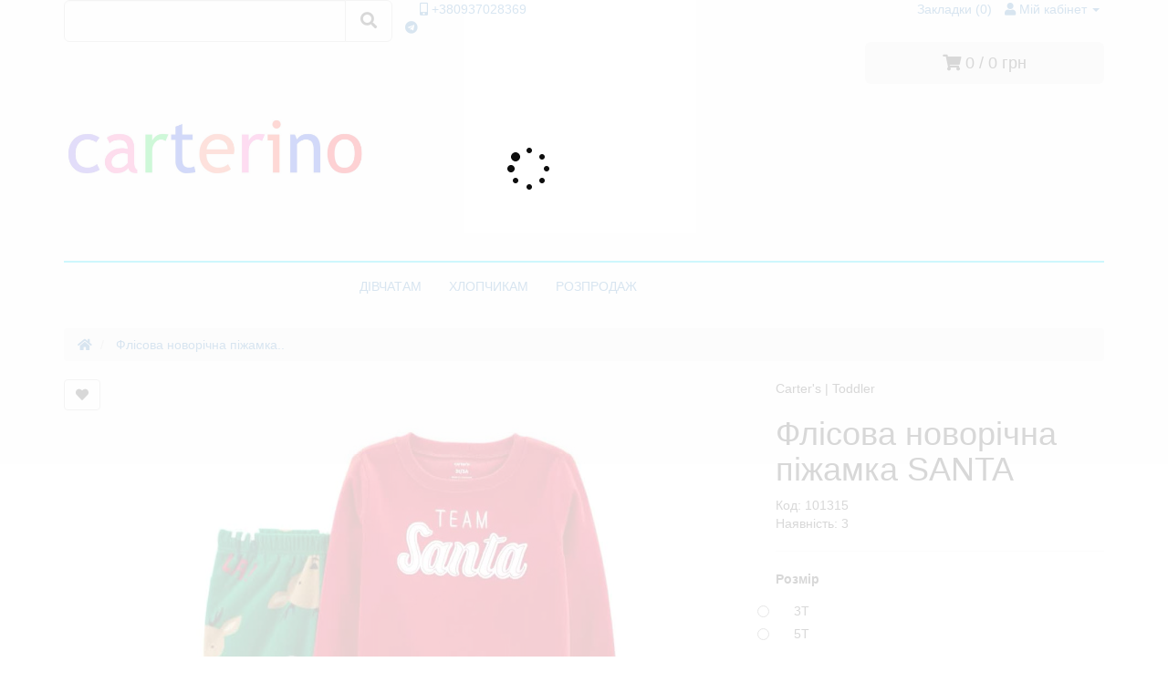

--- FILE ---
content_type: text/html; charset=utf-8
request_url: https://carterino.com/flisova-novorichna-pizhamka-santa
body_size: 14035
content:
<!DOCTYPE html>
<!--[if IE]><![endif]-->
<!--[if IE 8 ]><html dir="ltr" lang="uk" class="ie8"><![endif]-->
<!--[if IE 9 ]><html dir="ltr" lang="uk" class="ie9"><![endif]-->
<!--[if (gt IE 9)|!(IE)]><!-->
<html dir="ltr" lang="uk">
<!--<![endif]-->
<head>
<meta charset="UTF-8" />
<meta name="viewport" content="width=device-width, initial-scale=1">
<meta http-equiv="X-UA-Compatible" content="IE=edge">
<title>Флісова новорічна піжамка SANTA</title>
<base href="https://carterino.com/" />

	<meta name="description" content="Дитячий одяг  Carter's | Toddler  Ціна 520 грн Код 101315 Товар новий, замовлений на офіційному сайті Наявність: 4" />

<script src="catalog/view/javascript/jquery/jquery-3.6.0.min.js" type="text/javascript"></script>
<link href="catalog/view/javascript/bootstrap3/css/bootstrap.min.css" rel="stylesheet" media="screen" />
<script src="catalog/view/javascript/bootstrap3/js/bootstrap.min.js" type="text/javascript"></script>
<link href="catalog/view/javascript/jquery/slick/slick.css" type="text/css" rel="stylesheet" media="screen" />
<link href="catalog/view/javascript/jquery/slick/slick-theme.css" type="text/css" rel="stylesheet" media="screen" />
<link href="catalog/view/javascript/jquery/easyzoom/easyzoom.css" type="text/css" rel="stylesheet" media="screen" />
<link href="catalog/view/javascript/jquery/magnific/magnific-popup.css" type="text/css" rel="stylesheet" media="screen" />
<link href="catalog/view/javascript/jquery/datetimepicker/bootstrap-datetimepicker.min.css" type="text/css" rel="stylesheet" media="screen" />

<link href="catalog/view/theme/carterino/stylesheet/stylesheet.css?ver=35" rel="stylesheet">
<link rel="stylesheet" type="text/css" href="catalog/view/theme/carterino/js/slick/slick.css"/>
<link rel="stylesheet" type="text/css" href="catalog/view/theme/carterino/js/slick/slick-theme.css"/>
<script src="catalog/view/theme/carterino/libs/equalheights/equalheights.js"></script>
<link href="catalog/view/javascript/jquery/swiper8/swiper-bundle.min.css" rel="stylesheet" media="screen" />
<script src="catalog/view/javascript/jquery/swiper8/swiper-bundle.min.js" type="text/javascript"></script>
<link href="catalog/view/javascript/font-awesome5/css/all.min.css" rel="stylesheet" type="text/css" />
<script src="catalog/view/javascript/jquery/easyzoom/easyzoom.js" type="text/javascript"></script>
<script src="catalog/view/javascript/jquery/slick/slick.min.js" type="text/javascript"></script>
<script src="catalog/view/javascript/jquery/magnific/jquery.magnific-popup.min.js" type="text/javascript"></script>
<script src="catalog/view/javascript/jquery/datetimepicker/moment.js" type="text/javascript"></script>
<script src="catalog/view/javascript/jquery/datetimepicker/bootstrap-datetimepicker.min.js" type="text/javascript"></script>

<!--<script type="text/javascript" data-cmp-ab="1" src="https://cdn.consentmanager.net/delivery/autoblocking/7d261183126bc.js" data-cmp-host="a.delivery.consentmanager.net" data-cmp-cdn="cdn.consentmanager.net" data-cmp-codesrc="16"></script>-->

<script src="catalog/view/javascript/common.js" type="text/javascript"></script>
<script src="/catalog/view/javascript/social_auth.js" type="text/javascript"></script> 
<script src="catalog/view/theme/carterino/js/theme.js?ver=32"></script>


<!--<script src="catalog/view/javascript/jquery/jquery-2.1.1.min.js" type="text/javascript"></script>-->
<!--<link href="catalog/view/javascript/bootstrap/css/bootstrap.min.css" rel="stylesheet" media="screen" />
<script src="catalog/view/javascript/bootstrap/js/bootstrap.min.js" type="text/javascript"></script>-->


<!--<link href="catalog/view/javascript/font-awesome/css/font-awesome.min.css" rel="stylesheet" type="text/css" />-->

<!--<script src="https://kit.fontawesome.com/b97418e042.js" crossorigin="anonymous"></script>-->
<!--<link href="catalog/view/javascript/jquery/slick/slick.css" type="text/css" rel="stylesheet" media="screen" />
<link href="catalog/view/javascript/jquery/slick/slick-theme.css" type="text/css" rel="stylesheet" media="screen" />
<link href="catalog/view/javascript/jquery/easyzoom/easyzoom.css" type="text/css" rel="stylesheet" media="screen" />
<link href="catalog/view/javascript/jquery/magnific/magnific-popup.css" type="text/css" rel="stylesheet" media="screen" />
<link href="catalog/view/javascript/jquery/datetimepicker/bootstrap-datetimepicker.min.css" type="text/css" rel="stylesheet" media="screen" />

<link href="catalog/view/theme/carterino/stylesheet/free_stickers.css" rel="stylesheet">-->


<link href="https://carterino.com/flisova-novorichna-pizhamka-santa" rel="canonical" />
<link href="https://carterino.com/image/catalog/zaya9.png" rel="icon" />

<!---->
<!-- Global site tag (gtag.js) - Google Analytics -->
<script async src="https://www.googletagmanager.com/gtag/js?id=UA-111453303-2"></script>
<script>
  window.dataLayer = window.dataLayer || [];
  function gtag(){dataLayer.push(arguments);}
  gtag('js', new Date());

  gtag('config', 'UA-111453303-2');
</script>
<!--<script src="//code.jivosite.com/widget/xlSkneIFon" async></script>-->


<!--<script>
  window.fbAsyncInit = function() {
    FB.init({
      appId            : '865293553964568',
      autoLogAppEvents : true,
      xfbml            : true,
      version          : 'v10.0'
    });
  };
</script>
<script async defer crossorigin="anonymous" src="https://connect.facebook.net/uk_UA/sdk.js"></script>-->

<!-- CarterinoClarity 
<script type="text/javascript">
    (function(c,l,a,r,i,t,y){
        c[a]=c[a]||function(){(c[a].q=c[a].q||[]).push(arguments)};
        t=l.createElement(r);t.async=1;t.src="https://www.clarity.ms/tag/"+i;
        y=l.getElementsByTagName(r)[0];y.parentNode.insertBefore(t,y);
    })(window, document, "clarity", "script", "68wzcx7d19");
</script>-->
<!-- Meta Pixel Code -->
<script>
!function(f,b,e,v,n,t,s)
{if(f.fbq)return;n=f.fbq=function(){n.callMethod?
n.callMethod.apply(n,arguments):n.queue.push(arguments)};
if(!f._fbq)f._fbq=n;n.push=n;n.loaded=!0;n.version='2.0';
n.queue=[];t=b.createElement(e);t.async=!0;
t.src=v;s=b.getElementsByTagName(e)[0];
s.parentNode.insertBefore(t,s)}(window, document,'script',
'https://connect.facebook.net/en_US/fbevents.js');
fbq('init', '329642824893803');
fbq('track', 'PageView');
</script>
<noscript><img height="1" width="1" style="display:none"
src="https://www.facebook.com/tr?id=329642824893803&ev=PageView&noscript=1"
/></noscript>
<!-- End Meta Pixel Code -->
<meta name="facebook-domain-verification" content="26edd28vlfiodvuk94w3dw0m86mgii" />
<meta property="fb:app_id" content="865293553964568" >
<!-- Google Tag Manager -->
<script>(function(w,d,s,l,i){w[l]=w[l]||[];w[l].push({'gtm.start':
new Date().getTime(),event:'gtm.js'});var f=d.getElementsByTagName(s)[0],
j=d.createElement(s),dl=l!='dataLayer'?'&l='+l:'';j.async=true;j.src=
'https://www.googletagmanager.com/gtm.js?id='+i+dl;f.parentNode.insertBefore(j,f);
})(window,document,'script','dataLayer','GTM-KV3B3JD');</script>
<!-- End Google Tag Manager -->
<script async src="https://pagead2.googlesyndication.com/pagead/js/adsbygoogle.js?client=ca-pub-6279825231490140"
     crossorigin="anonymous"></script>

				<meta property="og:title" content="Флісова новорічна піжамка SANTA" >
                <meta property="og:description" content="Дитячий одяг  Carter's | Toddler  Ціна 520 грн Код 101315 Товар новий, замовлений на офіційному сайті Наявність: 4" >
												<meta property="og:site_name" content="Carterino" >
				                <meta property="og:url" content="https://carterino.com/flisova-novorichna-pizhamka-santa" >
                                <meta property="og:image" content="https://carterino.com/image/cache/catalog/CAR86772085/c-pijama-carters-flisova-santa-team-600x600.jpg" >
                                <meta property="og:image:width" content="600" >
                                <meta property="og:image:height" content="600" >
                                <meta property="product:price:amount" content="520.00" >
                                <meta property="product:price:currency" content="UAH" >
                                <meta property="og:type" content="product" >
                                
</head>
<body class="product-product-1360">
    <!-- Messenger Плагін чата Code -->
    <div id="fb-root"></div>

    <!-- Your Плагін чата code -->
    <div id="fb-customer-chat" class="fb-customerchat">
    </div>

    <script>
      var chatbox = document.getElementById('fb-customer-chat');
      chatbox.setAttribute("page_id", "938838816246587");
      chatbox.setAttribute("attribution", "biz_inbox");
    </script>

    <!-- Your SDK code -->
    <script>
      window.fbAsyncInit = function() {
        FB.init({
          xfbml            : true,
          version          : 'v15.0'
        });
      };

      (function(d, s, id) {
        var js, fjs = d.getElementsByTagName(s)[0];
        if (d.getElementById(id)) return;
        js = d.createElement(s); js.id = id;
        js.src = 'https://connect.facebook.net/ru_RU/sdk/xfbml.customerchat.js';
        fjs.parentNode.insertBefore(js, fjs);
      }(document, 'script', 'facebook-jssdk'));
    </script>
<!-- Google Tag Manager (noscript) -->
<noscript><iframe src="https://www.googletagmanager.com/ns.html?id=GTM-KV3B3JD"
height="0" width="0" style="display:none;visibility:hidden"></iframe></noscript>
<!-- End Google Tag Manager (noscript) -->
<style type="text/css">
#loaderbody {
background-color: #ffffffcf;width: 100%;height: 100%;position: absolute;z-index: 2000;}
#loader {
background: url(image/loading.gif) no-repeat ;width: 58px;height: 58px;margin-left: 43%;top: 155px;position: relative;}

</style>    
<div id="loaderbody">
    <div id="loader">
        
    </div>
</div>

<nav id="top" class="top-container">
  <div class="container ">
            <div class="row">
    	<div class="  col-sm-3  col-md-3  col-lg-4  top-search "><div id="search" class="input-group">
  <input type="text" name="search" value="" placeholder=""  id="formsearch" class="form-control input-lg" />
  <label for="formsearch"><div style="color: #fff0;position: absolute;width: 5px;font-size: 2px;">Пошук</div></label>
  <span class="input-group-btn">
    <button type="button" class="btn btn-default btn-lg"><i class="fa fa-search"><div style="color: #fff0;position: absolute;width: 5px;font-size: 2px;">Пошук</div></i></button>
  </span>
</div>    	</div>
    	<div class="col-xs-8 col-sm-6 col-md-5 col-lg-4 top-contacts"><a href="https://carterino.com/index.php?route=information/contact"><i class="fa fa-mobile-alt" ></i> <span class="contact-telefon">+380937028369</span></a><br>
    		<span class=" hidden-xs hidden-sm" style="margin: 0 -4px 0 -5px;"><a href="viber://chat?number=+380937028369" ><i class="fab fa-viber-btn" ><div style="color: #fff0;position: absolute;">viber</div></i> </a></span>
    		<span class=" hidden-md hidden-lg"><a href="viber://add?number=%2B380937028369"><i class="fab fa-viber-btn"><div style="color: #fff0;position: absolute;">viber</div></i></a></span>
    		<span class=" hidden" style="margin: 0 -3px 0 -5px;"><a href="https://instagram.com/carters_irina2?igshid=YmMyMTA2M2Y=" rel="nofollow" target="blank"><i class="fab fa-instagram-btn" ><div style="color: #fff0;position: absolute;">instagram</div></i></a></span>
    		<span class=" hidden"><a href="https://instagram.com/carters_irina2?igshid=YmMyMTA2M2Y=" rel="nofollow"  target="blank"><i class="fab fa-instagram-btn" ><div style="color: #fff0;position: absolute;">instagram</div></i></a></span>
    		<span class=" hidden-xs" style="margin: 0 -5px 0 -5px;"><a href="https://www.facebook.com/profile.php?id=100014129942435" rel="nofollow"  target="blank"><i class="fab fa-facebook-btn" ><div style="color: #fff0;position: absolute;">facebook</div></i></a></span>
    		<span class=" hidden-sm hidden-md hidden-lg"><a href="https://www.facebook.com/profile.php?id=100014129942435" rel="nofollow"  target="blank"><i class="fab fa-facebook-btn" ><div style="color: #fff0;position: absolute;">facebook</div></i></a></span>
    		<span class=" hidden-xs" style="margin: 0 0 0 -5px;"><a href="https://t.me/+380937028369" rel="nofollow" target="blank"><i class="fab fa-telegram" ><div style="color: #fff0;position: absolute;">telegram</div></i></a></span>
    		<span class=" hidden-sm hidden-md hidden-lg"><a href="https://t.me/+380937028369" rel="nofollow"  target="blank"><i class="fab fa-telegram" ><div style="color: #fff0;position: absolute;">telegram</div></i></a></span>
    	</div>
    	<div class="col-xs-4 col-sm-3 col-md-4  col-lg-4  top-links-col ">
		    <div id="top-links" class="nav pull-right">
		      <ul class="list-inline">
		      	<li><a href="https://carterino.com/index.php?route=account/wishlist" id="wishlist-total" title="Закладки (0)"><i class="fa fa-heart-btn "></i> <span class="hidden-xs hidden-sm ">Закладки (0)</span></a></li>
        		  		        		            <li class="dropdown"><a href="https://carterino.com/index.php?route=account/account" title="Мій кабінет" class="dropdown-toggle" data-toggle="dropdown"><i class="fa fa-user"></i> <span class="hidden-xs hidden-sm hidden-md">Мій кабінет</span> <span class="caret"></span></a>
		          <ul class="dropdown-menu dropdown-menu-right">
		            <li><a href="https://carterino.com/index.php?route=account/simpleregister">Реєстрація</a></li>
		            <li><a href="https://carterino.com/index.php?route=account/login">Авторизація</a></li>
		            		          </ul>
		        </li>
		        <!--<li><a href="https://carterino.com/index.php?route=checkout/cart" title="Кошик"><i class="fa fa-shopping-cart"></i> <span class="hidden-xs hidden-sm hidden-md">Кошик</span></a></li>
		        <li><a href="https://carterino.com/index.php?route=checkout/simplecheckout" title="Оформлення замовлення"><i class="fa fa-share"></i> <span class="hidden-xs hidden-sm hidden-md">Оформлення замовлення</span></a></li>-->
		      </ul>
		    </div>
    	</div>

    </div>
  </div>
</nav>
<header>
  <div class="container">
    <div class="row">
      <div class=" col-xs-5 col-sm-4 col-md-4  col-lg-4">
        <div id="logo">
                    <a href="https://carterino.com/index.php?route=common/home"><img src="https://carterino.com/image/catalog/Carterinologo1.jpg" title="Carterino" width="330" height="220" alt="Carterino" class="img-responsive" /></a>
                  </div>
      </div>
      <div class=" col-xs-0 col-sm-3 col-md-4 col-lg-5">
      </div>	
      <div class=" col-xs-7 col-sm-5 col-md-4 col-lg-3"><div id="cart" class="btn-group btn-block">
  <button type="button" data-toggle="dropdown" data-loading-text="Завантаження..." class="btn btn-inverse btn-block btn-lg dropdown-toggle"><i class="fa fa-shopping-cart"></i> <span id="cart-total">0 / 0 грн</span></button>
  <ul class="dropdown-menu pull-right">
        <li>
      <p class="text-center">Ваш кошик порожній!</p>
    </li>
      </ul>
</div>
      </div>
    </div>
    <hr class="bottom_header_line" style="border-top: 2px solid #00ddfa;margin: 0;">
  </div>
</header>
<div class="container">
	<div class="row">
	<div class="col-sm-3">
    </div>
    <div class="col-sm-9">
		  <nav id="menu" class="navbar ">
		    <div class="navbar-header"><span id="category" class="hidden-xs hidden-sm hidden-md hidden-lg">Категорії</span>
		      <button type="button" class="btn btn-navbar navbar-toggle" data-toggle="collapse" data-target=".navbar-ex1-collapse"><div style="color: #0ff0;font-size: 1px;">Категорії</div><i class="fa fa-bars"></i></button>
		    </div>
		    
		      
		    <div class="collapse navbar-collapse navbar-ex1-collapse">
		     
		    
		    
		    
		    
		      <ul class="nav navbar-nav">
		        		        		        <li><a href="https://carterino.com/divchatam">ДІВЧАТАМ</a></li>
		        		        		        		        <li><a href="https://carterino.com/hlopchikam">ХЛОПЧИКАМ</a></li>
		        		        		        		        <li><a href="https://carterino.com/rozprodazh">РОЗПРОДАЖ</a></li>
		        		        		      </ul>
		    </div>
		  </nav>
	  </div>
	</div>
</div>

<div class="container producttpl">
  <ul class="breadcrumb">
        <li><a href="https://carterino.com/index.php?route=common/home">
        
          <i class="fa fa-home"></i>        </a>
    </li>
        <li><a href="">
        
          Флісова новорічна піжамка..        </a>
    </li>
      </ul>
  <div class="row">                <div id="content" class="col-sm-12">      <div class="row">
                                <div class="col-sm-8">
          <div class="manufacturer hidden-sm hidden-md hidden-lg"> Carter's | Toddler </div>
          <!--<div class="manufacturer hidden-sm hidden-md hidden-lg"> <a href="https://carterino.com/carter-s-abo-toddler">Carter's | Toddler </a></div>-->
          <div class="product_heading_title hidden-sm hidden-md hidden-lg"><h1>Флісова новорічна піжамка SANTA</h1></div>
          
           <div class="btn-group btn-groupe-product-wishlist">
            <button type="button" data-toggle="tooltip" class="btn btn-default btn-product-wishlist" title="В закладки" onclick="wishlist.add('1360');"><i class="fa fa-heart"></i></button>
            
          </div>
                      <!-- slick slider -->
                
                                                
                    <!-- sticker процент акції -->
                                
            
            <div class="slider-for">

               
              
              <div class="easyzoom easyzoom--overlay">
                      <a href = "https://carterino.com/image/cache/catalog/CAR86772085/c-pijama-carters-flisova-santa-team-800x800.jpg" target="blank">
                          <img src="https://carterino.com/image/cache/catalog/CAR86772085/c-pijama-carters-flisova-santa-team-600x600.jpg" title="Флісова новорічна піжамка SANTA" alt="Флісова новорічна піжамка SANTA" />
                      </a>
              </div>
               
              
                          </div>
            <div class="slider-nav">
                            <div><img src="https://carterino.com/image/cache/catalog/CAR86772085/c-pijama-carters-flisova-santa-team-74x74.jpg" title="Флісова новорічна піжамка SANTA" alt="    Флісова новорічна піжамка SANTA" />
              </div>
                          </div>
        <!-- end slick slider -->
        
          <!--<ul class="thumbnails">
                        <li><a class="thumbnail" href="https://carterino.com/image/cache/catalog/CAR86772085/c-pijama-carters-flisova-santa-team-600x600.jpg" title="Флісова новорічна піжамка SANTA"><img src="https://carterino.com/image/cache/catalog/CAR86772085/c-pijama-carters-flisova-santa-team-600x600.jpg" title="Флісова новорічна піжамка SANTA" alt="Флісова новорічна піжамка SANTA" /></a></li>
                                                <li class="image-additional"><a class="thumbnail" href="https://carterino.com/image/cache/catalog/CAR86772085/c-pijama-carters-flisova-santa-team-600x600.jpg" title="Флісова новорічна піжамка SANTA"> <img src="https://carterino.com/image/cache/catalog/CAR86772085/c-pijama-carters-flisova-santa-team-74x74.jpg" title="Флісова новорічна піжамка SANTA" alt="Флісова новорічна піжамка SANTA" /></a></li>
                                  </ul>-->

          </div>
        
                                <div class="col-sm-4 product-info">
          <div class="manufacturer hidden-xs"> Carter's | Toddler </div>
          <div class="product_heading_title hidden-xs"><h1>Флісова новорічна піжамка SANTA</h1></div>
         <!-- <div class="btn-group">
            <button type="button" data-toggle="tooltip" class="btn btn-default btn-product-wishlist" title="В закладки" onclick="wishlist.add('1360');"><i class="fa fa-heart"></i></button>
            <button type="button" data-toggle="tooltip" class="btn btn-default" title="порівняння" onclick="compare.add('1360');"><i class="fa fa-exchange"></i></button>
          </div>
          <h1>Флісова новорічна піжамка SANTA</h1>-->
          <ul class="list-unstyled product-model">
                        <!--<li> <a href="https://carterino.com/carter-s-abo-toddler">Carter's | Toddler </a></li>-->
                        <!--<li>Модель: 101315</li>-->
            <li>Код: 101315</li>
                        <li>Наявність: 3</li>
          </ul>
          
          <div id="product">
                        <hr>
            <!--<h3>Доступні варіанти</h3>-->
                        

                        <div class="form-group required">
              <label class="control-label">Розмір</label>
              <div id="input-option1546">
                                <div class="radio">
                  
                    <input id="radio-0" type="radio" name="option[1546]" value="3425" />
                    <label for="radio-0">
                                        
                    3T                                        
                </div>
                                <div class="radio">
                  
                    <input id="radio-1" type="radio" name="option[1546]" value="3426" />
                    <label for="radio-1">
                                        
                    5T                                        
                </div>
                              </div>
            </div>
            

                                                                                                                                              <ul class="list-unstyled price-product">
                            <li>
                <h2>520 грн</h2>
              </li>
                                                                    </ul>
                                    <div class="form-group">
              <label class="control-label" for="input-quantity">Кількість</label>
              
              <div class="input-group plus-minus">
                <span class="input-group-btn">
                  <button class="btn btn-default" data-dir="dwn"><i class="fa fa-minus"></i></button>
                </span>
                  <input type="text" name="quantity" value="1" id="input-quantity" class="form-control text-center" />
                <span class="input-group-btn">
                  <button class="btn btn-default" data-dir="up"><i class="fa fa-plus"></i></button>
                </span>
              </div>

              <input type="hidden" name="product_id" value="1360" />
              
              <button type="button" id="button-cart" data-loading-text="Завантаження..." class="btn btn-primary btn-lg btn-block">В кошик</button>
            </div>
                      
          </div>
                              <ul class="nav nav-tabs">
            <li ><a href="#tab-description" data-toggle="tab">Опис</a></li>
                                  </ul>
          <div class="tab-content">
            <div class="tab-pane active" id="tab-description"><p><b>Склад:</b></p><p><b>&nbsp;</b><b>100% </b><b>polyester microfleece</b>
</p><p>Замовляйте піжаму Carter’s:
</p><ul><li>Тепла флісова піжама .
</li><li>М’якенький матеріал збереже тепло тіла .</li><li>
Вільний покрій не обмежує тіло під час сну.
</li><li>М’якенькі флісові штани.<br></li><li>Приємні кольори і оригінальні малюнки.</li><li>
Використовуйте делікатне прання малюнок і колір збереже свою оригінальність.
</li></ul><p><b>Гарантія:
</b></p><p><b>Повернення коштів, обмін протягом 14 днів</b>.
</p><p>Одяг оригінальний, новий, фото вживу. 
Заміри та інші деталі уточнюйте у онлайн консультанта.
<table style="width: 100%; cursor: pointer; text-align: center; font-size: 18px" border="0">
    <thead>
        <tr>
            <th colspan="3" style="text-align: center;border-radius: 4px 4px 4px 4px;background-color: #fd92ac;">Розмірна сітка</th>
        </tr>
    </thead>
    <tbody>
        <tr style="background-color: #effdff;">
            <td>Розмір</td>
            <td>Зріст</td>
            <td>Вага</td>
        </tr>
        <tr onclick="window.location.href=&quot;/divchatam&amp;filter=4&quot;; return false" style="background-color: #95cdff;">
            <td>P</td>
            <td>до 43см</td>
            <td>до 2,3кг</td>
            
        </tr>
        <tr onclick="window.location.href=&quot;/divchatam&amp;filter=4&quot;; return false" style="background-color: #effdff;">
            <td>NB</td>
            <td>до 55см</td>
            <td>2,3 - 3,6кг</td>
        </tr>
        <tr onclick="window.location.href=&quot;/divchatam&amp;filter=5&quot;; return false" style="background-color: #95cdff;">
            <td>3M</td>
            <td>55 - 61см</td>
            <td>3,6 - 5,7кг</td>
        </tr>
        <tr onclick="window.location.href=&quot;/divchatam&amp;filter=6&quot;; return false" style="background-color: #effdff;">
            <td>6M</td>
            <td>61 - 67см</td>
            <td>5,7 - 7,5кг</td>
        </tr>
        <tr onclick="window.location.href=&quot;/divchatam&amp;filter=7&quot;; return false" style="background-color: #95cdff;">
            <td>9M</td>
            <td>67 - 72см</td>
            <td>7,5 - 9,3кг</td>
        </tr>
        <tr onclick="window.location.href=&quot;/divchatam&amp;filter=8&quot;; return false" style="background-color: #effdff;">
            <td>12M</td>
            <td>72 - 78см</td>
            <td>9,3 - 11,1кг</td>
        </tr>
        <tr onclick="window.location.href=&quot;/divchatam&amp;filter=9&quot;; return false" style="background-color: #95cdff;">
            <td>18M</td>
            <td>78 - 83см</td>
            <td>11,1 - 12,5кг</td>
        </tr>
        <tr onclick="window.location.href=&quot;/divchatam&amp;filter=10&quot;; return false" style="background-color: #effdff;">
            <td>24M</td>
            <td>83 - 86см</td>
            <td>12,5 - 13,6кг</td>
        </tr>
        <tr onclick="window.location.href=&quot;/divchatam&amp;filter=21&quot;; return false" style="background-color: #95cdff;">
            <td>2T</td>
            <td>86 - 93см</td>
            <td>13,2 - 14,1кг</td>
        </tr>
        <tr onclick="window.location.href=&quot;/divchatam&amp;filter=22&quot;; return false" style="background-color: #effdff;">
            <td>3T</td>
            <td>93 - 98см</td>
            <td>14,1 - 15,4кг</td>
        </tr>
        <tr onclick="window.location.href=&quot;/divchatam&amp;filter=23&quot;; return false" style="background-color: #95cdff;">
            <td>4T</td>
            <td>98 - 105см</td>
            <td>15,4 - 17,2кг</td>
        </tr>
        <tr onclick="window.location.href=&quot;/divchatam&amp;filter=24&quot;; return false" style="background-color: #effdff;">
            <td>5T</td>
            <td>105 - 110см</td>
            <td>17,2 - 19,1кг</td>
        </tr>
        <tr onclick="window.location.href=&quot;/divchatam&amp;filter=37&quot;; return false" style="background-color: #95cdff;">
            <td>6</td>
            <td>110 - 116см</td>
            <td>18,5 - 20,1кг</td>
        </tr>
        <tr onclick="window.location.href=&quot;/divchatam&amp;filter=25&quot;; return false" style="background-color: #effdff;">
            <td>6T</td>
            <td>116 - 122см</td>
            <td>19,1 - 22,2</td>
        </tr>
        <tr onclick="window.location.href=&quot;/divchatam&amp;filter=26&quot;; return false" style="background-color: #95cdff;">
            <td>7T</td>
            <td>122 - 128см</td>
            <td>22,2 - 25кг</td>
        </tr>
        <tr onclick="window.location.href=&quot;/divchatam&amp;filter=27&quot;; return false" style="background-color: #effdff;">
            <td>8T</td>
            <td>128 - 134см</td>
            <td>25 - 28кг</td>
        </tr>
        <tr onclick="window.location.href=&quot;/divchatam&amp;filter=29&quot;; return false" style="background-color: #95cdff;">
            <td>10T</td>
            <td>135 - 142см</td>
            <td>28 - 34кг</td>
        </tr>
        <tr onclick="window.location.href=&quot;/divchatam&amp;filter=38&quot;; return false" style="background-color: #effdff;">
            <td>11</td>
            <td>140 - 146см</td>
            <td>32 - 36кг</td>
        </tr>
        <tr onclick="window.location.href=&quot;/divchatam&amp;filter=30&quot;; return false" style="background-color: #95cdff;">
            <td>12T</td>
            <td>142 - 150см</td>
            <td>34 - 39кг</td>
        </tr>
        <tr onclick="window.location.href=&quot;/divchatam&amp;filter=31&quot;; return false" style="background-color: #effdff;">
            <td>14</td>
            <td>150 - 160см</td>
            <td>39 - 46кг</td>
        </tr>
    </tbody>
</table></p>
</div>
                                          </div>
        </div>
      </div>
            <h3>Популярні товари</h3>
      <div class="row">
                                                <div class="col-xs-6 col-sm-3">
          <div class="product-thumb product-layout transition">
            <div class="image"><a href="https://carterino.com/dzhogeri-melanzh-trikotazh-na-flisi">
                                        
                                <img src="https://carterino.com/image/cache/catalog/76898820/shtany-george-jogery-trikotazhni-melanzh-200x200.jpg" alt="Джогери  меланж,  трикотаж на флісі" title="Джогери  меланж,  трикотаж на флісі" class="img-responsive" /></a></div>
            <div class="caption">
              <h4><a href="https://carterino.com/dzhogeri-melanzh-trikotazh-na-flisi">Джогери  меланж,  трикотаж на флісі</a></h4>
              <p>76% Cotton 21% Polye..</p>
                            <div class="manufacturer">George</div>
                            <p class="price">
                                320 грн                                              </p>
                          </div>
            <div class="button-group">
              <button type="button" onclick="cart.add('708', '1');"><span class="hidden-xs hidden-sm hidden-md">В кошик</span> <i class="fa fa-shopping-cart"></i></button>
              <button type="button" data-toggle="tooltip" title="В закладки" onclick="wishlist.add('708');"><i class="fa fa-heart"></i></button>
              <button type="button" data-toggle="tooltip" title="порівняння" onclick="compare.add('708');"><i class="fa fa-exchange"></i></button>
            </div>
          </div>
        </div>
                                                        <div class="col-xs-6 col-sm-3">
          <div class="product-thumb product-layout transition">
            <div class="image"><a href="https://carterino.com/siri-trikotazhni-shtani-100-bavona">
                                        
                                <img src="https://carterino.com/image/cache/catalog/shtani/c-shtany-oshkosh-siriy-trikotazhniy-200x200.jpg" alt="Сірі трикотажні штани 100% бавона" title="Сірі трикотажні штани 100% бавона" class="img-responsive" /></a></div>
            <div class="caption">
              <h4><a href="https://carterino.com/siri-trikotazhni-shtani-100-bavona">Сірі трикотажні штани 100% бавона</a></h4>
              <p>100% French terry co..</p>
                            <div class="manufacturer">OshKosh</div>
                            <p class="price">
                                400 грн                                              </p>
                          </div>
            <div class="button-group">
              <button type="button" onclick="cart.add('743', '1');"><span class="hidden-xs hidden-sm hidden-md">В кошик</span> <i class="fa fa-shopping-cart"></i></button>
              <button type="button" data-toggle="tooltip" title="В закладки" onclick="wishlist.add('743');"><i class="fa fa-heart"></i></button>
              <button type="button" data-toggle="tooltip" title="порівняння" onclick="compare.add('743');"><i class="fa fa-exchange"></i></button>
            </div>
          </div>
        </div>
                                                        <div class="col-xs-6 col-sm-3">
          <div class="product-thumb product-layout transition">
            <div class="image"><a href="https://carterino.com/pizhama-1sht-svitla-yiz-zviryatami">
                                        
                                <img src="https://carterino.com/image/cache/catalog/1fotik/pijamas/64061343pijamtvarinkiv2-200x200.jpg" alt="Піжама 1шт світла їз звірятами" title="Піжама 1шт світла їз звірятами" class="img-responsive" /></a></div>
            <div class="caption">
              <h4><a href="https://carterino.com/pizhama-1sht-svitla-yiz-zviryatami">Піжама 1шт світла їз звірятами</a></h4>
              <p>Склад: 
100% cotton..</p>
                            <div class="manufacturer">Carter's | Toddler </div>
                            <p class="price">
                                400 грн                                              </p>
                          </div>
            <div class="button-group">
              <button type="button" onclick="cart.add('782', '1');"><span class="hidden-xs hidden-sm hidden-md">В кошик</span> <i class="fa fa-shopping-cart"></i></button>
              <button type="button" data-toggle="tooltip" title="В закладки" onclick="wishlist.add('782');"><i class="fa fa-heart"></i></button>
              <button type="button" data-toggle="tooltip" title="порівняння" onclick="compare.add('782');"><i class="fa fa-exchange"></i></button>
            </div>
          </div>
        </div>
                                                        <div class="col-xs-6 col-sm-3">
          <div class="product-thumb product-layout transition">
            <div class="image"><a href="https://carterino.com/hudi-rozhevogo-koloru-flis">
                                        
                                <img src="https://carterino.com/image/cache/catalog/1fotik/kofty/28965278_2v1-200x200.jpg" alt="Худі рожевого кольору, фліс" title="Худі рожевого кольору, фліс" class="img-responsive" /></a></div>
            <div class="caption">
              <h4><a href="https://carterino.com/hudi-rozhevogo-koloru-flis">Худі рожевого кольору, фліс</a></h4>
              <p>Склад: 
100% polyes..</p>
                            <div class="manufacturer">Carter's | Toddler </div>
                            <p class="price">
                                450 грн                                              </p>
                          </div>
            <div class="button-group">
              <button type="button" onclick="cart.add('838', '1');"><span class="hidden-xs hidden-sm hidden-md">В кошик</span> <i class="fa fa-shopping-cart"></i></button>
              <button type="button" data-toggle="tooltip" title="В закладки" onclick="wishlist.add('838');"><i class="fa fa-heart"></i></button>
              <button type="button" data-toggle="tooltip" title="порівняння" onclick="compare.add('838');"><i class="fa fa-exchange"></i></button>
            </div>
          </div>
        </div>
                <div class="clearfix visible-md"></div>
                                                        <div class="col-xs-6 col-sm-3">
          <div class="product-thumb product-layout transition">
            <div class="image"><a href="https://carterino.com/leginsi-siri-bavovnyani">
                                        
                                <img src="https://carterino.com/image/cache/catalog/1fotik/losiny/28965362_2-200x200.jpg" alt="Легінси сірі, бавовняні " title="Легінси сірі, бавовняні " class="img-responsive" /></a></div>
            <div class="caption">
              <h4><a href="https://carterino.com/leginsi-siri-bavovnyani">Легінси сірі, бавовняні </a></h4>
              <p>93% cotton, 7% elast..</p>
                            <div class="manufacturer">Carter's | Toddler </div>
                            <p class="price">
                                260 грн                                              </p>
                          </div>
            <div class="button-group">
              <button type="button" onclick="cart.add('867', '1');"><span class="hidden-xs hidden-sm hidden-md">В кошик</span> <i class="fa fa-shopping-cart"></i></button>
              <button type="button" data-toggle="tooltip" title="В закладки" onclick="wishlist.add('867');"><i class="fa fa-heart"></i></button>
              <button type="button" data-toggle="tooltip" title="порівняння" onclick="compare.add('867');"><i class="fa fa-exchange"></i></button>
            </div>
          </div>
        </div>
                                                        <div class="col-xs-6 col-sm-3">
          <div class="product-thumb product-layout transition">
            <div class="image"><a href="https://carterino.com/komplekt-legkij-pudrovij-top-leginsi">
                                        
                                <img src="https://carterino.com/image/cache/catalog/CAR68251210/c-komplect-carters-tunika-pudrova-losyny-smugasti-200x200.jpg" alt="Комплект легкий, пудровий топ, легінси" title="Комплект легкий, пудровий топ, легінси" class="img-responsive" /></a></div>
            <div class="caption">
              <h4><a href="https://carterino.com/komplekt-legkij-pudrovij-top-leginsi">Комплект легкий, пудровий топ, легінси</a></h4>
              <p>Топ: 100% cotton Лег..</p>
                            <div class="manufacturer">Carter's | Toddler </div>
                            <p class="price">
                                520 грн                                              </p>
                          </div>
            <div class="button-group">
              <button type="button" onclick="cart.add('909', '1');"><span class="hidden-xs hidden-sm hidden-md">В кошик</span> <i class="fa fa-shopping-cart"></i></button>
              <button type="button" data-toggle="tooltip" title="В закладки" onclick="wishlist.add('909');"><i class="fa fa-heart"></i></button>
              <button type="button" data-toggle="tooltip" title="порівняння" onclick="compare.add('909');"><i class="fa fa-exchange"></i></button>
            </div>
          </div>
        </div>
                                                        <div class="col-xs-6 col-sm-3">
          <div class="product-thumb product-layout transition">
            <div class="image"><a href="https://carterino.com/komplekt-fioletova-tunika-v-goroshok-leginsi">
                                        
                                <img src="https://carterino.com/image/cache/catalog/1fotik/komplekty/29459050_2v1-200x200.jpg" alt="Комплект фіолетова туніка в горошок, легінси" title="Комплект фіолетова туніка в горошок, легінси" class="img-responsive" /></a></div>
            <div class="caption">
              <h4><a href="https://carterino.com/komplekt-fioletova-tunika-v-goroshok-leginsi">Комплект фіолетова туніка в горошок, легінси</a></h4>
              <p>Топ: 100% cotton Лег..</p>
                            <div class="manufacturer">Carter's | Toddler </div>
                            <p class="price">
                                540 грн                                              </p>
                          </div>
            <div class="button-group">
              <button type="button" onclick="cart.add('910', '1');"><span class="hidden-xs hidden-sm hidden-md">В кошик</span> <i class="fa fa-shopping-cart"></i></button>
              <button type="button" data-toggle="tooltip" title="В закладки" onclick="wishlist.add('910');"><i class="fa fa-heart"></i></button>
              <button type="button" data-toggle="tooltip" title="порівняння" onclick="compare.add('910');"><i class="fa fa-exchange"></i></button>
            </div>
          </div>
        </div>
                                                        <div class="col-xs-6 col-sm-3">
          <div class="product-thumb product-layout transition">
            <div class="image"><a href="https://carterino.com/losini-2sht">
                                        
                                <img src="https://carterino.com/image/cache/catalog/losini/c-losyny-carters-2sht-chervoni-smugasti-200x200.jpg" alt="Лосіни 2шт " title="Лосіни 2шт " class="img-responsive" /></a></div>
            <div class="caption">
              <h4><a href="https://carterino.com/losini-2sht">Лосіни 2шт </a></h4>
              <p>
    
        
  ..</p>
                            <div class="manufacturer">Carter's | Toddler </div>
                            <p class="price">
                                440 грн                                              </p>
                          </div>
            <div class="button-group">
              <button type="button" onclick="cart.add('943', '1');"><span class="hidden-xs hidden-sm hidden-md">В кошик</span> <i class="fa fa-shopping-cart"></i></button>
              <button type="button" data-toggle="tooltip" title="В закладки" onclick="wishlist.add('943');"><i class="fa fa-heart"></i></button>
              <button type="button" data-toggle="tooltip" title="порівняння" onclick="compare.add('943');"><i class="fa fa-exchange"></i></button>
            </div>
          </div>
        </div>
                <div class="clearfix visible-md"></div>
                                                        <div class="col-xs-6 col-sm-3">
          <div class="product-thumb product-layout transition">
            <div class="image"><a href="https://carterino.com/komplekt-handm-tunika-losinki-pov-yazka">
                                        
                                <img src="https://carterino.com/image/cache/catalog/hm47062257180/c-komplect-HM-platya-losiny-200x200.jpg" alt="Комплект H&amp;M туніка лосінки пов&quot;язка" title="Комплект H&amp;M туніка лосінки пов&quot;язка" class="img-responsive" /></a></div>
            <div class="caption">
              <h4><a href="https://carterino.com/komplekt-handm-tunika-losinki-pov-yazka">Комплект H&amp;M туніка лосінки пов&quot;язка</a></h4>
              <p>Топ: 100% cotton Лег..</p>
                            <div class="manufacturer">H&amp;M</div>
                            <p class="price">
                                600 грн                                              </p>
                          </div>
            <div class="button-group">
              <button type="button" onclick="cart.add('1323', '1');"><span class="hidden-xs hidden-sm hidden-md">В кошик</span> <i class="fa fa-shopping-cart"></i></button>
              <button type="button" data-toggle="tooltip" title="В закладки" onclick="wishlist.add('1323');"><i class="fa fa-heart"></i></button>
              <button type="button" data-toggle="tooltip" title="порівняння" onclick="compare.add('1323');"><i class="fa fa-exchange"></i></button>
            </div>
          </div>
        </div>
                                                        <div class="col-xs-6 col-sm-3">
          <div class="product-thumb product-layout transition">
            <div class="image"><a href="https://carterino.com/cholovichok-flisovij-dino">
                                        
                                <img src="https://carterino.com/image/cache/catalog/CAR86651297/c-romper-flisoviy-carters-khaki-z-dinozavrom-na-zamochku-200x200.jpg" alt="Чоловічок флісовий діно" title="Чоловічок флісовий діно" class="img-responsive" /></a></div>
            <div class="caption">
              <h4><a href="https://carterino.com/cholovichok-flisovij-dino">Чоловічок флісовий діно</a></h4>
              <p>Склад : 
100% polye..</p>
                            <div class="manufacturer">Carter's | Toddler </div>
                            <p class="price">
                                490 грн                                              </p>
                          </div>
            <div class="button-group">
              <button type="button" onclick="cart.add('1358', '1');"><span class="hidden-xs hidden-sm hidden-md">В кошик</span> <i class="fa fa-shopping-cart"></i></button>
              <button type="button" data-toggle="tooltip" title="В закладки" onclick="wishlist.add('1358');"><i class="fa fa-heart"></i></button>
              <button type="button" data-toggle="tooltip" title="порівняння" onclick="compare.add('1358');"><i class="fa fa-exchange"></i></button>
            </div>
          </div>
        </div>
                                                        <div class="col-xs-6 col-sm-3">
          <div class="product-thumb product-layout transition">
            <div class="image"><a href="https://carterino.com/pizhama-1sht-chervona-z-dino">
                                        
                                <img src="https://carterino.com/image/cache/catalog/CAR89045102/c-pijama-carters-v-smuzhechky-snacks-before-snoozes-200x200.jpg" alt="Піжама 1шт червона з діно" title="Піжама 1шт червона з діно" class="img-responsive" /></a></div>
            <div class="caption">
              <h4><a href="https://carterino.com/pizhama-1sht-chervona-z-dino">Піжама 1шт червона з діно</a></h4>
              <p>Склад: 
100% cotton..</p>
                            <div class="manufacturer">Carter's | Toddler </div>
                            <p class="price">
                                400 грн                                              </p>
                          </div>
            <div class="button-group">
              <button type="button" onclick="cart.add('1404', '1');"><span class="hidden-xs hidden-sm hidden-md">В кошик</span> <i class="fa fa-shopping-cart"></i></button>
              <button type="button" data-toggle="tooltip" title="В закладки" onclick="wishlist.add('1404');"><i class="fa fa-heart"></i></button>
              <button type="button" data-toggle="tooltip" title="порівняння" onclick="compare.add('1404');"><i class="fa fa-exchange"></i></button>
            </div>
          </div>
        </div>
                                                        <div class="col-xs-6 col-sm-3">
          <div class="product-thumb product-layout transition">
            <div class="image"><a href="https://carterino.com/pizhama-1sht-sira-z-levenyatami">
                                        
                                <img src="https://carterino.com/image/cache/catalog/CAR89555147/c-pijama-carters-bavovnyana-sira-sliding-off-to-sleep-200x200.jpg" alt="Піжама 1шт сіра з левенятами" title="Піжама 1шт сіра з левенятами" class="img-responsive" /></a></div>
            <div class="caption">
              <h4><a href="https://carterino.com/pizhama-1sht-sira-z-levenyatami">Піжама 1шт сіра з левенятами</a></h4>
              <p>Склад: 
100% cotton..</p>
                            <div class="manufacturer">Carter's | Toddler </div>
                            <p class="price">
                                400 грн                                              </p>
                          </div>
            <div class="button-group">
              <button type="button" onclick="cart.add('1415', '1');"><span class="hidden-xs hidden-sm hidden-md">В кошик</span> <i class="fa fa-shopping-cart"></i></button>
              <button type="button" data-toggle="tooltip" title="В закладки" onclick="wishlist.add('1415');"><i class="fa fa-heart"></i></button>
              <button type="button" data-toggle="tooltip" title="порівняння" onclick="compare.add('1415');"><i class="fa fa-exchange"></i></button>
            </div>
          </div>
        </div>
                <div class="clearfix visible-md"></div>
                                                        <div class="col-xs-6 col-sm-3">
          <div class="product-thumb product-layout transition">
            <div class="image"><a href="https://carterino.com/cholovichok-bavovnyanij-rozhevij-v-goroshok">
                                        
                                <img src="https://carterino.com/image/cache/catalog/CAR96440414/c-cholovichok-carters-rozheviy-v-goroshok-bavovnyaniy-200x200.jpg" alt="Чоловічок бавовняний  рожевий  в горошок" title="Чоловічок бавовняний  рожевий  в горошок" class="img-responsive" /></a></div>
            <div class="caption">
              <h4><a href="https://carterino.com/cholovichok-bavovnyanij-rozhevij-v-goroshok">Чоловічок бавовняний  рожевий  в горошок</a></h4>
              <p>Склад: 
100% Snug F..</p>
                            <div class="manufacturer">Carter's | Toddler </div>
                            <p class="price">
                                450 грн                                              </p>
                          </div>
            <div class="button-group">
              <button type="button" onclick="cart.add('1523', '1');"><span class="hidden-xs hidden-sm hidden-md">В кошик</span> <i class="fa fa-shopping-cart"></i></button>
              <button type="button" data-toggle="tooltip" title="В закладки" onclick="wishlist.add('1523');"><i class="fa fa-heart"></i></button>
              <button type="button" data-toggle="tooltip" title="порівняння" onclick="compare.add('1523');"><i class="fa fa-exchange"></i></button>
            </div>
          </div>
        </div>
                                                        <div class="col-xs-6 col-sm-3">
          <div class="product-thumb product-layout transition">
            <div class="image"><a href="https://carterino.com/kostyum-z-rubashkoyu-v-klitinku-flaneleva-zhovta">
            <i style="position: absolute; z-index: 1; width: 62px; height: 20px; font-style: normal;font-size: 15px; line-height: 19px; cursor: help; background-color: rgb(20, 206, 56, 0.57); border-radius: 5px; color: #fff; left: 5px;top: 10px;padding-left: 4px;">новинка!</i>                            
                                <img src="https://carterino.com/image/cache/catalog/CAR99272000/c-komplekt-carters-flaneleva-rubashka-v-klitynku-jeans-200x200.jpg" alt="Костюм з  рубашкою в клітинку фланелева жовта" title="Костюм з  рубашкою в клітинку фланелева жовта" class="img-responsive" /></a></div>
            <div class="caption">
              <h4><a href="https://carterino.com/kostyum-z-rubashkoyu-v-klitinku-flaneleva-zhovta">Костюм з  рубашкою в клітинку фланелева жовта</a></h4>
              <p>Рубашка 100% фланеле..</p>
                            <div class="manufacturer">Carter's | Toddler </div>
                            <p class="price">
                                880 грн                                              </p>
                          </div>
            <div class="button-group">
              <button type="button" onclick="cart.add('1540', '1');"><span class="hidden-xs hidden-sm hidden-md">В кошик</span> <i class="fa fa-shopping-cart"></i></button>
              <button type="button" data-toggle="tooltip" title="В закладки" onclick="wishlist.add('1540');"><i class="fa fa-heart"></i></button>
              <button type="button" data-toggle="tooltip" title="порівняння" onclick="compare.add('1540');"><i class="fa fa-exchange"></i></button>
            </div>
          </div>
        </div>
                                                        <div class="col-xs-6 col-sm-3">
          <div class="product-thumb product-layout transition">
            <div class="image"><a href="https://carterino.com/cholovichok-flisovij-golubij">
                                        
                                <img src="https://carterino.com/image/cache/catalog/CAR106306866/c-flisoviy-cholovichok-carters-golubiy-z-sobachkamy-200x200.jpg" alt="Чоловічок флісовий голубий" title="Чоловічок флісовий голубий" class="img-responsive" /></a></div>
            <div class="caption">
              <h4><a href="https://carterino.com/cholovichok-flisovij-golubij">Чоловічок флісовий голубий</a></h4>
              <p>Склад : 
100% polye..</p>
                            <div class="manufacturer">Carter's | Toddler </div>
                            <p class="price">
                                500 грн                                              </p>
                          </div>
            <div class="button-group">
              <button type="button" onclick="cart.add('1577', '1');"><span class="hidden-xs hidden-sm hidden-md">В кошик</span> <i class="fa fa-shopping-cart"></i></button>
              <button type="button" data-toggle="tooltip" title="В закладки" onclick="wishlist.add('1577');"><i class="fa fa-heart"></i></button>
              <button type="button" data-toggle="tooltip" title="порівняння" onclick="compare.add('1577');"><i class="fa fa-exchange"></i></button>
            </div>
          </div>
        </div>
                              </div>
                  <div>
    <div class="allproducts col-sm-12"><div align="center"><h3><span>ВСІ ТОВАРИ</span><br></h3></div></div></div>
<div class="list-group">
      <a href="https://carterino.com/divchatam" class="list-group-item categorybottom">ДІВЧАТАМ</a>
        <a href="https://carterino.com/hlopchikam" class="list-group-item categorybottom">ХЛОПЧИКАМ</a>
        <a href="https://carterino.com/rozprodazh" class="list-group-item categorybottom">РОЗПРОДАЖ</a>
    </div>
<div>
    <p align="center"><b><br></b></p><p align="center"><b><br></b></p><p align="center"><b>Чому українські родини хочуть<br></b></p><p align="center"><b> Дитячий одяг Картерс купити?&nbsp; </b><br></p><ul><li><b>Дизайн&nbsp; від компанії Carter's.</b> Це світовий рівень одягу для дітей. Унікальні принти, нашивки, неповторні декоративні елементи, вишивка, тонко підібрані кольори і фактура. Все це в гармонійному поєднанні перетворюють наших дітей в&nbsp; милих принцес, казкових героїв, маленьких пухнастиків яких хочеться обіймати і тиснути до себе. При погляді на цих м'якеньких, кольорових карапузів неодмінно виникне почуття радості і посмішка осяє ваше обличчя.<br></li><li><b>Високоякісні матеріали.</b> Бавовняні натуральні тканини 100% cotton interlock, 100% cotton rib використовуються в моделях для теплої погоди які контактують з тілом такі як бодики, піжами, легкі реглани, чоловічки, ромпери.&nbsp;100% French terry cotton,&nbsp;100% cotton Twill мають високу зносостійкість використовують для штанів, кофт, світшотів. 100% polyester microfleece входить в склад теплих флісових речей. Сатин, поплін, льон, матеріали з додаванням еластану, поліестеру також входять до складу тунік, футболок, спідничок, шортів, легінсів, трусиків.<b>
</b></li></ul><ul><li><b>Ціна - Якість. </b>Товари Картерс в інтернет магазинах України тримають баланс ціни і якості (добре носяться, довго мають прекрасний вигляд) що дозволяє бренду Carter's бути затребуваним і популярним серед батьків нашої країни.<br></li></ul></div>
<div>
    <p align="center"><span style="font-weight: normal;"><span style="background-color: inherit;"><font color="#FFFFFF">Відгуки&nbsp; клієнтів</font></span></span></p><div align="center"><h3 align="center"><span>Наші сторінки<br></span></h3><br></div><div align="center"><span style="font-weight: normal;"><a href="https://facebook.com/carterino/" rel="nofollow" target="_blank"><img style="width: 50px; height: 50px;" src="https://carterino.com/image/catalog/f_logo.png" alt="https://www.facebook.com/carterino"></a>&nbsp; &nbsp; <!--<a href="https://instagram.com/carters_irina2?igshid=YmMyMTA2M2Y=" rel="noreferrer" target="_blank"><img style="width: 50px; height: 50px;" src="https://carterino.com/image/catalog/insta.jpg" alt="https://www.instagram.com/carters_irina2"></a>--><a href="https://www.kidstaff.com.ua/userhistory-669360.html" rel="noreferrer" target="_blank"><img style="width: 50px; height: 50px;" src="https://carterino.com/image/catalog/kidstaff.webp" alt="https://www.kidstaff.com.ua/userhistory-669360.html"></a>&nbsp;<a href="https://kloomba.com/users/irina262516ma/opinions/" rel="nofollow" target="_blank"><img style="width: 50px; height: 50px;" src="https://carterino.com/image/catalog/kloomba2.png" alt="https://kloomba.com/users/irina262516ma/opinions/"></a>  &nbsp; <a href="https://klubok.com/users/486145/opinions" rel="nofollow" target="_blank"><img style="width: 50px; height: 58px;" src="https://carterino.com/image/catalog/klubok.jpg" alt="https://klubok.com/users/486145/opinions"></a>&nbsp;</span></div><br></div>
</div>
    </div>
</div>
<script type="text/javascript"><!--
$('select[name=\'recurring_id\'], input[name="quantity"]').change(function(){
	$.ajax({
		url: 'index.php?route=product/product/getRecurringDescription',
		type: 'post',
		data: $('input[name=\'product_id\'], input[name=\'quantity\'], select[name=\'recurring_id\']'),
		dataType: 'json',
		beforeSend: function() {
			$('#recurring-description').html('');
		},
		success: function(json) {
			$('.alert, .text-danger').remove();

			if (json['success']) {
				$('#recurring-description').html(json['success']);
			}
		}
	});
});
//--></script>
<script type="text/javascript"><!--
$('#button-cart').on('click', function() {
	$.ajax({
		url: 'index.php?route=checkout/cart/add',
		type: 'post',
		data: $('#product input[type=\'text\'], #product input[type=\'hidden\'], #product input[type=\'radio\']:checked, #product input[type=\'checkbox\']:checked, #product select, #product textarea'),
		dataType: 'json',
		beforeSend: function() {
			$('#button-cart').button('loading');
		},
		complete: function() {
			$('#button-cart').button('reset');
		},
		success: function(json) {
			$('.alert, .text-danger').remove();
			$('.form-group').removeClass('has-error');

			if (json['error']) {
				if (json['error']['option']) {
					for (i in json['error']['option']) {
						var element = $('#input-option' + i.replace('_', '-'));

						if (element.parent().hasClass('input-group')) {
							element.parent().after('<div class="text-danger">' + json['error']['option'][i] + '</div>');
						} else {
							element.after('<div class="text-danger">' + json['error']['option'][i] + '</div>');
						}
					}
				}

				if (json['error']['recurring']) {
					$('select[name=\'recurring_id\']').after('<div class="text-danger">' + json['error']['recurring'] + '</div>');
				}

				// Highlight any found errors
				$('.text-danger').parent().addClass('has-error');
			}

			if (json['success']) {
				$('.breadcrumb').after('<div class="alert alert-success">' + json['success'] + '<button type="button" class="close" data-dismiss="alert">&times;</button></div>');

				$('#cart > button').html('<span id="cart-total"><i class="fa fa-shopping-cart"></i> ' + json['total'] + '</span>');
          var selectedText = $('#cart-total').text();
          var splArr = selectedText.split(' /');
                
          if(splArr[0]>0)
          {

            $('#cart-total').replaceWith('<i class="fa fa-shopping-cart" aria-hidden="true"></i><span class="sumcart"></span><span class="totalcart"></span>');
            $('.sumcart').text(splArr[1]);
            $('.totalcart').text(splArr[0]);
          }
          else
          {
            $('#cart-total').replaceWith('<i class="fa fa-shopping-cart" aria-hidden="true"></i><span class="sumcart"></span><span class="totalcart0"></span>');
            $('.totalcart0').text(splArr[0]);
          }

				$('html, body').animate({ scrollTop: 0 }, 'slow');

				$('#cart > ul').load('index.php?route=common/cart/info ul li');
			}
		},
        error: function(xhr, ajaxOptions, thrownError) {
            alert(thrownError + "\r\n" + xhr.statusText + "\r\n" + xhr.responseText);
        }
	});
});
//--></script>
<script type="text/javascript"><!--
$('.date').datetimepicker({
	pickTime: false
});

$('.datetime').datetimepicker({
	pickDate: true,
	pickTime: true
});

$('.time').datetimepicker({
	pickDate: false
});

$('button[id^=\'button-upload\']').on('click', function() {
	var node = this;

	$('#form-upload').remove();

	$('body').prepend('<form enctype="multipart/form-data" id="form-upload" style="display: none;"><input type="file" name="file" /></form>');

	$('#form-upload input[name=\'file\']').trigger('click');

	if (typeof timer != 'undefined') {
    	clearInterval(timer);
	}

	timer = setInterval(function() {
		if ($('#form-upload input[name=\'file\']').val() != '') {
			clearInterval(timer);

			$.ajax({
				url: 'index.php?route=tool/upload',
				type: 'post',
				dataType: 'json',
				data: new FormData($('#form-upload')[0]),
				cache: false,
				contentType: false,
				processData: false,
				beforeSend: function() {
					$(node).button('loading');
				},
				complete: function() {
					$(node).button('reset');
				},
				success: function(json) {
					$('.text-danger').remove();

					if (json['error']) {
						$(node).parent().find('input').after('<div class="text-danger">' + json['error'] + '</div>');
					}

					if (json['success']) {
						alert(json['success']);

						$(node).parent().find('input').val(json['code']);
					}
				},
				error: function(xhr, ajaxOptions, thrownError) {
					alert(thrownError + "\r\n" + xhr.statusText + "\r\n" + xhr.responseText);
				}
			});
		}
	}, 500);
});
//--></script>
<script type="text/javascript"><!--
$('#review').delegate('.pagination a', 'click', function(e) {
    e.preventDefault();

    $('#review').fadeOut('slow');

    $('#review').load(this.href);

    $('#review').fadeIn('slow');
});

$('#review').load('index.php?route=product/product/review&product_id=1360');

$('#button-review').on('click', function() {
	$.ajax({
		url: 'index.php?route=product/product/write&product_id=1360',
		type: 'post',
		dataType: 'json',
		data: $("#form-review").serialize(),
		beforeSend: function() {
			$('#button-review').button('loading');
		},
		complete: function() {
			$('#button-review').button('reset');
		},
		success: function(json) {
			$('.alert-success, .alert-danger').remove();

			if (json['error']) {
				$('#review').after('<div class="alert alert-danger"><i class="fa fa-exclamation-circle"></i> ' + json['error'] + '</div>');
			}

			if (json['success']) {
				$('#review').after('<div class="alert alert-success"><i class="fa fa-check-circle"></i> ' + json['success'] + '</div>');

				$('input[name=\'name\']').val('');
				$('textarea[name=\'text\']').val('');
				$('input[name=\'rating\']:checked').prop('checked', false);
			}
		}
	});
});

$(document).ready(function() {
	$('.thumbnails').magnificPopup({
		type:'image',
		delegate: 'a',
		gallery: {
			enabled:true
		}
	});
});
//--></script>
<script type="text/javascript"><!--
        $(document).on('click', '.plus-minus button', function () {    
          var btn = $(this),
            oldValue = btn.closest('.plus-minus').find('input').val().trim(),
            newVal = 1;
          if (btn.attr('data-dir') == 'up') {
            newVal = parseInt(oldValue) + 1;
          } else {
            if (oldValue > 1) {
              newVal = parseInt(oldValue) - 1;
            } else {
              newVal = 1;
            }
          }
          btn.closest('.plus-minus').find('input').val(newVal);
        });
        //--></script>

        <!-- slick slider -->
<style>
.easyzoom {
    float: left;
}
.easyzoom img {
    display: block;
}

</style>      
        <script type="text/javascript">
     
      $('.slider-for').slick({
  centerMode: true,
  dots: true,
  variableWidth: true,
  centerPadding: '200px',
  slidesToShow: 1,
  responsive: [
    {
      breakpoint: 768,
      settings: {
        centerMode: true,
        dots: true,
        variableWidth: true,
        centerPadding: '10px',
        slidesToShow: 1,
      }
    },
    {
      breakpoint: 992,
      settings: {
        centerMode: true,
        arrows: true,
        dots: true,
        variableWidth: true,
        centerPadding: '10px',
        slidesToShow: 1,
      }
    }
  ]
});   

    var widthwindow = $(window).width()
    //alert(widthwindow);
     if(widthwindow > 3200) 
   {
    var $easyzoom = $('.easyzoom').easyZoom(); 
     
   }  
            
        </script>
                
<!-- end slick slider -->
<footer id="footer">
  <div class="container footercontainer">
    <div class="row footerrow">
            <div class="col-sm-3 footerequalHeights">
        <i class="fa fa-info-circle"></i> Інформація        <ul class="list-unstyled">
                    <li><a href="https://carterino.com/kontakti">Контакти</a></li>
                    <li><a href="https://carterino.com/oplata-i-dostavka">Оплата і доставка</a></li>
                    <li><a href="https://carterino.com/povernennya-tovaru">Повернення товару</a></li>
                    <li><a href="https://carterino.com/politika-konfidencijnosti">Політика конфіденційності</a></li>
                  </ul>
      </div>
            <!--<div class="col-sm-3 footerequalHeights">
        <h5><i class="fa fa-mobile-alt"></i> Служба підтримки</h5>
        <ul class="list-unstyled">
          <li><a href="https://carterino.com/index.php?route=information/contact">Контакти</a></li>
          <li><a href="https://carterino.com/index.php?route=account/return/add">Повернення товару</a></li>
          <li><a href="https://carterino.com/index.php?route=information/sitemap">Карта сайту</a></li>
        </ul>
      </div>
      <div class="col-sm-3 footerequalHeights">
        <h5><i class="fa fa-mobile-alt"></i> Додатково</h5>
        <ul class="list-unstyled">
          <li><a href="https://carterino.com/index.php?route=product/manufacturer">Виробники</a></li>
          <li><a href="https://carterino.com/index.php?route=account/voucher">Подарункові сертифікати</a></li>
          <li><a href="https://carterino.com/index.php?route=affiliate/account">Партнерська програма</a></li>
          <li><a href="https://carterino.com/index.php?route=product/special">Акції</a></li>
        </ul>
      </div>-->
      <div class="col-sm-3 footerequalHeights">
        <i class="fa fa-user"></i> Особистий кабінет        <ul class="list-unstyled">
          <li><a href="https://carterino.com/index.php?route=account/account">Особистий кабінет</a></li>
          <li><a href="https://carterino.com/index.php?route=account/order">Історія замовлень</a></li>
          <li><a href="https://carterino.com/index.php?route=account/wishlist">Закладки</a></li>
          <!--<li><a href="https://carterino.com/index.php?route=account/newsletter">Розсилка</a></li>-->
          <li><a href="https://carterino.com/export/pricelistcarterino.html">Pricelist</a></li>          
        </ul>
      </div>
    </div>
    <hr>
    <p>Carterino &copy; 2026</p>
  </div>
</footer>

<!--
OpenCart is open source software and you are free to remove the powered by OpenCart if you want, but its generally accepted practise to make a small donation.
Please donate via PayPal to donate@opencart.com
//-->

<!-- Theme created by Welford Media for OpenCart 2.0 www.welfordmedia.co.uk -->
						 <style type="text/css">
							#ToTopHover {
							cursor: pointer;
							background: url(image/gotop.png) no-repeat left -51px;width: 51px;height: 51px;display: block;overflow: hidden;float: left;opacity: 0;-moz-opacity: 0;filter: alpha(opacity=0);}
							#ToTop {display: none;text-decoration: none;position: fixed;bottom: 30px;left: 20px;overflow: hidden;width: 51px;height: 51px;border: none;text-indent: -999px;background: url(image/gotop.png) no-repeat left top;z-index:100;}
						</style>
						<script type="text/javascript">
						/* UItoTop jQuery */
						jQuery(document).ready(function(){$().UItoTop({easingType:'easeOutQuint'});});
						(function($){
							$.fn.UItoTop = function(options) {
								var defaults = {
									text: 'To Top',
									min: 200,
									inDelay:600,
									outDelay:400,
									containerID: 'ToTop',
									containerHoverID: 'ToTopHover',
									scrollSpeed: 600,
									easingType: 'linear'
								};
								var settings = $.extend(defaults, options);
								var containerIDhash = '#' + settings.containerID;
								var containerHoverIDHash = '#'+settings.containerHoverID;
								$('body').append('<span id="'+settings.containerID+'">'+settings.text+'</span>');
								$(containerIDhash).hide().click(function(event){
									$('html, body').animate({scrollTop: 0}, settings.scrollSpeed);
									event.preventDefault();
								})
								.prepend('<span id="'+settings.containerHoverID+'"></span>')
								.hover(function() {
										$(containerHoverIDHash, this).stop().animate({
											'opacity': 1
										}, 600, 'linear');
									}, function() { 
										$(containerHoverIDHash, this).stop().animate({
											'opacity': 0
										}, 700, 'linear');
									});			
								$(window).scroll(function() {
									var sd = $(window).scrollTop();
									if(typeof document.body.style.maxHeight === "undefined") {
										$(containerIDhash).css({
											'position': 'absolute',
											'top': $(window).scrollTop() + $(window).height() - 50
										});
									}
									if ( sd > settings.min ) 
										$(containerIDhash).fadeIn(settings.inDelay);
									else 
										$(containerIDhash).fadeOut(settings.Outdelay);
								});
						};
						})(jQuery);
						</script>
</body></html>

--- FILE ---
content_type: text/html; charset=utf-8
request_url: https://www.google.com/recaptcha/api2/aframe
body_size: 266
content:
<!DOCTYPE HTML><html><head><meta http-equiv="content-type" content="text/html; charset=UTF-8"></head><body><script nonce="9UDaCNCl2VL6EXtIFtQucg">/** Anti-fraud and anti-abuse applications only. See google.com/recaptcha */ try{var clients={'sodar':'https://pagead2.googlesyndication.com/pagead/sodar?'};window.addEventListener("message",function(a){try{if(a.source===window.parent){var b=JSON.parse(a.data);var c=clients[b['id']];if(c){var d=document.createElement('img');d.src=c+b['params']+'&rc='+(localStorage.getItem("rc::a")?sessionStorage.getItem("rc::b"):"");window.document.body.appendChild(d);sessionStorage.setItem("rc::e",parseInt(sessionStorage.getItem("rc::e")||0)+1);localStorage.setItem("rc::h",'1768762602727');}}}catch(b){}});window.parent.postMessage("_grecaptcha_ready", "*");}catch(b){}</script></body></html>

--- FILE ---
content_type: application/javascript
request_url: https://carterino.com/catalog/view/theme/carterino/libs/equalheights/equalheights.js
body_size: -129
content:
(function ($) {
  $.fn.equalHeights = function () {
    var $items = $(this);
    function equalize() {
      $items.height('initial');
      var maxH = $items.eq(0).height();
      $items.each(function () {
        maxH = ($(this).height() > maxH) ? $(this).height() : maxH;
      });
      $items.height(maxH);
    }
    equalize();
    $(window).bind('resize', function () {
      equalize();
    });
  };
})(jQuery);

